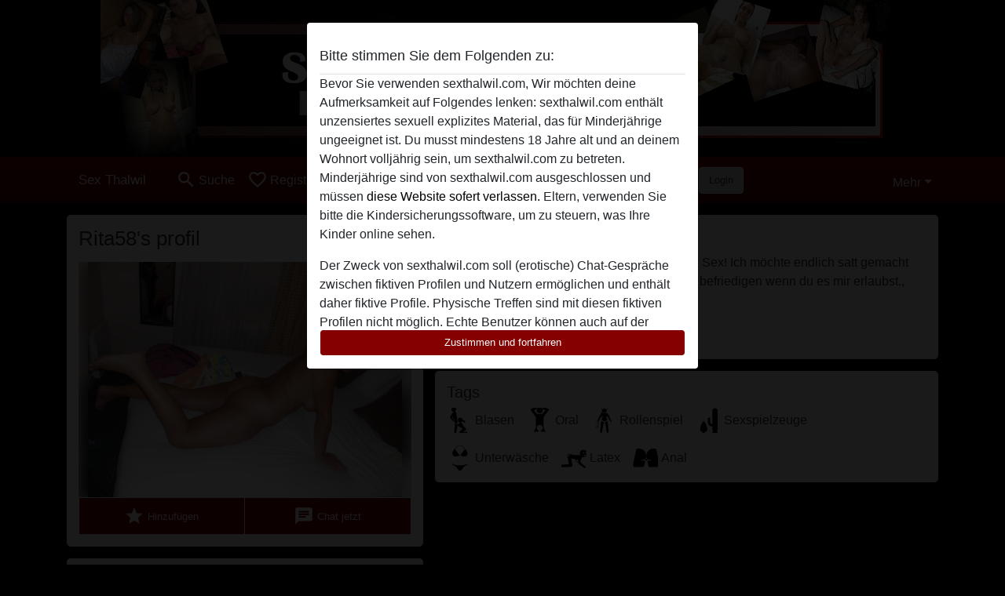

--- FILE ---
content_type: text/plain
request_url: https://www.google-analytics.com/j/collect?v=1&_v=j102&a=1439328777&t=pageview&_s=1&dl=https%3A%2F%2Fsexthalwil.com%2Fschweiz%2Fz%25C3%25BCrich%2F1769910-62-rita58&ul=en-us%40posix&dt=Rita58%20aus%20Z%C3%BCrich%2C%20Schweiz&sr=1280x720&vp=1280x720&_u=IGBAgAABAAAAACAAI~&jid=1710655661&gjid=58587021&cid=20213159.1769089486&tid=UA-152043853-18&_gid=1346812501.1769089486&_slc=1&z=759676823
body_size: -450
content:
2,cG-P8JN5GKYZM